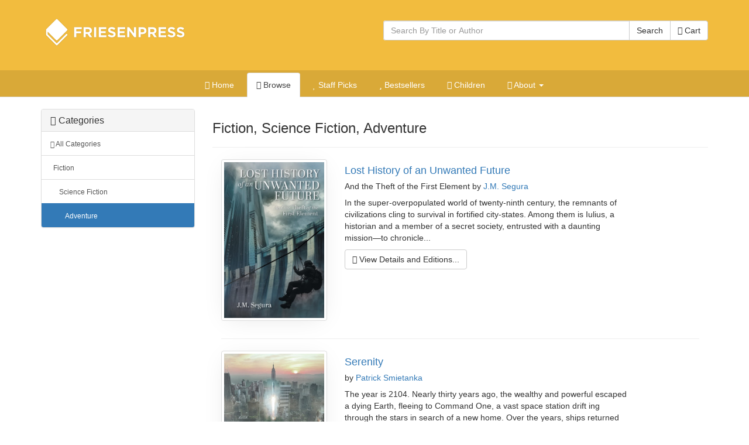

--- FILE ---
content_type: text/html; charset=utf-8
request_url: https://books.friesenpress.com/store/browse/FIC028010
body_size: 10964
content:
<!DOCTYPE html>

<html lang="en">
	<head>
        
        <script type="text/javascript">
            window.dataLayer = window.dataLayer || [];
        </script>

        
            <!-- Google Tag Manager -->
            <script>(function(w,d,s,l,i){w[l]=w[l]||[];w[l].push({'gtm.start':
            new Date().getTime(),event:'gtm.js'});var f=d.getElementsByTagName(s)[0],
            j=d.createElement(s),dl=l!='dataLayer'?'&l='+l:'';j.async=true;j.src=
            'https://www.googletagmanager.com/gtm.js?id='+i+dl;f.parentNode.insertBefore(j,f);
            })(window,document,'script','dataLayer','GTM-WS9VH85S');</script>
            <!-- End Google Tag Manager -->
        

		
    
    
			<meta charset="utf-8">
    		<meta http-equiv="X-UA-Compatible" content="IE=edge">
			<meta name="viewport" content="width=device-width, initial-scale=1.0" />
			<meta http-equiv="Content-Type" content="text/html; charset=utf-8" />
            <meta http-equiv="Content-Language" content="en_US" />
            <meta name="google" content="notranslate" />
			<title>
	Adventure | The FriesenPress Bookstore
</title>
			<meta name="description" content="Browse Fiction, Science Fiction, Adventure books on the FriesenPress Bookstore." />
			<meta name="keywords" content="Fiction, Science Fiction, Adventure, FriesenPress, Browse, Bookstore, Self-Publishing, ebooks, e-books, Paperback, Hardcover" />
            <link rel="canonical" href="https://books.friesenpress.com/store/browse/FIC028010"/>
			
			
    
    
	    	<link href="/static/bootstrap3/css/bootstrap.min.css" rel="stylesheet" media="all" />
	    	<link rel="stylesheet" href="/static/font-awesome4/css/font-awesome.min.css">
			<link type="text/css" rel="stylesheet" media="all" href="/static/styles/fpbasestrap2.css" />
			
    <link type="text/css" rel="stylesheet" media="all" href="/static/styles/bookstore.new.css" />
    <link type="text/css" rel="stylesheet" media="screen" href="/static/typeahead/typeahead.css" />

    <link type="text/css" rel="stylesheet" media="screen" href="/static/offcanvas/offcanvas.css" />

            
		
    <meta http-equiv="Content-Security-Policy" content="block-all-mixed-content">
    <link rel="search" title="Search Bookstore" href="/store/search">
    <link rel="alternate" title="Bookstore Recent RSS" href="/store.rss" type="application/rss+xml">
    <meta name="theme-color" content="#F2BC3E">
    
    <script type="application/ld+json">{"@context": "https://schema.org", "@type": "WebPage", "url": "https://books.friesenpress.com/store/browse/FIC028010", "author": {"@type": "Organization", "name": "FriesenPress", "description": "FriesenPress is Canada's largest publishing services provider. From editing and design to marketing and promotion, we have helped over 4,500 authors self-publish and succeed.", "url": "https://www.friesenpress.com", "telephone": "+1-888-378-6793"}, "potentialAction": {"@type": "SearchAction", "target": "https://books.friesenpress.com/store/search?q={search_term_string}", "query-input": "required name=search_term_string"}}</script>

    
    


        <meta name="twitter:site" content="@friesenpress">
        <meta name="twitter:card" content="summary">
        <meta property="fb:app_id" content="129992030392819"/>
        <meta property="og:url" content="https://books.friesenpress.com/store/browse/FIC028010"/>

        
    <meta property="og:title" content="FriesenPress Bookstore - Browser"/>
    <meta property="og:type" content="website"/>
    <meta property="og:site_name" content="FriesenPress Bookstore"/>
    <meta property="og:image" content="/static/images/friesenpress/FriesenPress2015.png"/>
    <meta property="og:description" content="Find your new favorite book at the FriesenPress Bookstore."/>
    <meta name="twitter:image:alt" content="FriesenPress Bookstore">

        <meta name="htmx-config" content='{"scrollIntoViewOnBoost":false}'>
	</head>


	<body id="browser">
        <!-- Google Tag Manager (noscript) -->
        <noscript><iframe src="https://www.googletagmanager.com/ns.html?id=GTM-WS9VH85S"
        height="0" width="0" style="display:none;visibility:hidden"></iframe></noscript>
        <!-- End Google Tag Manager (noscript) -->
        
        <div id="hx-history-element" hx-history-elt>
            
            <div id="header-wrapper" class="hidden-print">
                <div class="container" style="height: 120px;">
                    <div class="row">
                        <div class="col-xs-6">
                            
                            <a href="/store" title="FriesenPress">
                                <img id="fplogo" src="/static/images/friesenpress/logos/white-1x.png"
                                         srcset="/static/images/friesenpress/logos/white-1x.png 280w,
                                         /static/images/friesenpress/logos/white-2x.png 560w" sizes="(max-width: 768px) 50vw, 33vw"
                                     alt="FriesenPress" title="FriesenPress" width="280" height="90" />

                            </a>
                            
                        </div>
                        <div class="col-xs-6" style="padding-top:35px;">
                            
	
                                <span class="pull-right">
                                     <a href="#nav" class="btn btn-default hidden-sm hidden-md hidden-lg hidden-xl" style="" data-toggle="collapse" data-target="#subnav_tabs">
                                        <span class="sr-only">Toggle navigation</span>
                                        <i class="fa fa-align-justify"></i>
                                     </a>
                                </span>
                            
	<form action="/store/search" method="get" class="book-search hidden-xs">
		<div class="form-group">
			<div class="input-group">
				<input type="text" name="q" class="search-query form-control typeahead" placeholder="Search By Title or Author" autocomplete="off" data-base-url="/store/search/json">
				<span class="input-group-btn">
					<button type="submit" class="btn btn-default">Search</button>
					<a class="btn btn-default" href="/store/cart"><i class="fa fa-shopping-basket"></i> Cart</a>
				</span>
			</div>
		</div>
	</form>
	<a href="/store/cart" class="hidden-sm hidden-md hidden-lg hidden-xl btn btn-default pull-right" style="margin-right: 3px;"><i class="fa fa-shopping-basket"></i></a>

                        </div>
                    </div>
                </div>

                
                <div id="sub-header" class="hidden-print" style="background-color: rgba(0, 0, 0, .10); " >
                    
                    <ul id="subnav_tabs" class="nav nav-tabs nav-center collapse navbar-collapse" role="navigation">
                      
	<li class=""><a href="/store"><i class="fa fa-home"></i> Home</a></li>
	<li class="active"><a href="/store/browse"><i class="fa fa-tags"></i> Browse</a></li>
    <li class=""><a href="/store/staffpicks"><i class="fa fa-heart"></i> Staff Picks</a></li>
	<li class=""><a href="/store/bestsellers"><i class="fa fa-star"></i> Bestsellers</a></li>
	<li class=""><a href="/store/childrens"><i class="fa fa-smile-o"></i> Children</a></li>


    <li role="presentation" class="dropdown ">
        <a class="dropdown-toggle" data-toggle="dropdown" href="/store/about" role="button" aria-expanded="false">
          <i class="fa fa-info-circle"></i> About <span class="caret"></span>
        </a>
        <ul class="dropdown-menu" role="menu">
            <li><a href="/store/about"><i class="fa-fw fa fa-book"></i> About FriesenPress</a></li>
            <li class=""><a href="/store/about/shipping"><i class="fa-fw fa fa-truck"></i> Shipping Policies</a></li>
            <li class=""><a href="/store/about/ebooks"><i class="fa-fw fa fa-tablet"></i> eBook Support</a></li>

            <li class=""><a href="/store/about/privacy"><i class="fa-fw fa fa-bank"></i>
                Privacy and Security</a></li>
        </ul>
        </li>


	<li class="hidden-sm hidden-md hidden-lg hidden-xl "><a href="/store/search"><i class="fa fa-search"></i> Search</a></li>

                    </ul>
                </div>
                
            </div>

            
                
                <div class="visible-print text-center">
                    <img src="/static/images/friesenpress/logos/black-1x.png"
                         srcset="/static/images/friesenpress/logos/black-1x.png 280w,
                         /static/images/friesenpress/logos/black-2x.png 560w" sizes="(max-width: 768px) 50vw, 33vw"
                         alt="FriesenPress" title="FriesenPress" width="280" height="90" />
                    <br />
                    <p class="lead"><small>&copy; 2026 <a href="https://www.friesenpress.com">FriesenPress, Inc.</a> All rights reserved.</small></p>
                    <hr />
                </div>
            
            <br />

            
            <div class="container">
            

	<div id="maincontent">
		
	<div class="row row-offcanvas row-offcanvas-left">

		<div class="col-xs-6 col-sm-3 sidebar-offcanvas" style="z-index: 1;">
			
<div class="panel panel-default ">
	<div class="panel-heading">
		<h3 class="panel-title"><i class="fa fa-tags"></i> Categories</h3>
	</div>
	<div class="list-group">
		
			<a class="list-group-item" href="/store/browse"><small><i class="fa fa-caret-down"></i> All Categories</small></a>
			
				<a class="list-group-item " style="padding-left:20px" href="/store/browse/FIC000000/Fiction"><small>Fiction</small></a>
				
				
			
				<a class="list-group-item " style="padding-left:30px" href="/store/browse/FIC028000/Science%20Fiction"><small>Science Fiction</small></a>
				
				
			
				<a class="list-group-item active" style="padding-left:40px" href="/store/browse/FIC028010/Adventure"><small>Adventure</small></a>
				
				
					
				
			
		
	</div>
</div>
		</div>

		<div class="col-sm-9 col-xs-12">

            <p style="margin-left: -20px;" class="visible-xs-inline">
                <a class="btn btn-default" style="padding-left: 20px;" data-toggle="offcanvas"><i class="fa fa-chevron-right"></i> Categories</a>
            </p>
			<div class="page-header">
				<h3>
                    Fiction, Science Fiction, Adventure
                </h3>
			</div>

			
				
			

			<ul class="thumbnails browser list-unstyled">
				

					<li class="col-sm-12" itemscope itemtype="https://schema.org/Book">
						<div class="row">
							<div class="col-xs-4 col-md-3">
								<p>
                                    <a class="thumb" style="display: block;" href="/store/title/119734000472533326/J.M.-Segura-Lost-History-of-an-Unwanted-Future">
                                        <img itemprop="image" class="img-thumbnail img-responsive img-responsive-max fp-thumb-shadow" src="https://lh3.googleusercontent.com/E7iYZXEUkaCEMy6U63pGsdEA7pGaDO6ltuDZntQ0t3-YeK8wt1VbVc7Ak109BOHfkbvYvteAUfNSqoK93Gf9fqfyrHj0QX-UZ7q1wKxtWYt9js6hDwk=-w130" srcset="https://lh3.googleusercontent.com/E7iYZXEUkaCEMy6U63pGsdEA7pGaDO6ltuDZntQ0t3-YeK8wt1VbVc7Ak109BOHfkbvYvteAUfNSqoK93Gf9fqfyrHj0QX-UZ7q1wKxtWYt9js6hDwk=-w130 130w, https://lh3.googleusercontent.com/E7iYZXEUkaCEMy6U63pGsdEA7pGaDO6ltuDZntQ0t3-YeK8wt1VbVc7Ak109BOHfkbvYvteAUfNSqoK93Gf9fqfyrHj0QX-UZ7q1wKxtWYt9js6hDwk=-w260 260w, https://lh3.googleusercontent.com/E7iYZXEUkaCEMy6U63pGsdEA7pGaDO6ltuDZntQ0t3-YeK8wt1VbVc7Ak109BOHfkbvYvteAUfNSqoK93Gf9fqfyrHj0QX-UZ7q1wKxtWYt9js6hDwk=-w390 390w, https://lh3.googleusercontent.com/E7iYZXEUkaCEMy6U63pGsdEA7pGaDO6ltuDZntQ0t3-YeK8wt1VbVc7Ak109BOHfkbvYvteAUfNSqoK93Gf9fqfyrHj0QX-UZ7q1wKxtWYt9js6hDwk=-w520 520w" sizes="(max-width: 768px) 33vw, 25vw" alt="Lost History of an Unwanted Future cover" />
                                    </a>
                                </p>
                                <p class="visible-xs">
                                    <a itemprop="url" href="/store/title/119734000472533326/J.M.-Segura-Lost-History-of-an-Unwanted-Future" title="View Lost History of an Unwanted Future" class="btn btn-block btn-default">More Info...</a>
                                </p>
							</div>

							<div class="col-xs-8 col-md-9">
								<h4 itemprop="name"><a href="/store/title/119734000472533326/J.M.-Segura-Lost-History-of-an-Unwanted-Future">Lost History of an Unwanted Future</a></h4>
								<h5><span class="subtitle">And the Theft of the First Element</span> by
                                    <a itemprop="author" class="text-nowrap authorname" title="J.M. Segura" href="/store/search?q=J.M. Segura&amp;match=author">J.M. Segura</a>
				    			</h5>
								<p itemprop="description" style="width:80%;">In the super-overpopulated world of twenty-ninth century, the remnants of civilizations cling to survival in fortified city-states. Among them is Iulius, a historian and a member of a secret society, entrusted with a daunting mission—to chronicle...</p>
								<p class="hidden-xs">
									<a itemprop="url" href="/store/title/119734000472533326/J.M.-Segura-Lost-History-of-an-Unwanted-Future" title="View Lost History of an Unwanted Future" class="btn btn-default"><i class="fa fa-book"></i> View Details and Editions...</a>
								</p>
							</div>
						</div>
						<hr />
					</li>

					

				

					<li class="col-sm-12" itemscope itemtype="https://schema.org/Book">
						<div class="row">
							<div class="col-xs-4 col-md-3">
								<p>
                                    <a class="thumb" style="display: block;" href="/store/title/119734000515787366/Patrick-Smietanka-Serenity">
                                        <img itemprop="image" class="img-thumbnail img-responsive img-responsive-max fp-thumb-shadow" src="https://lh3.googleusercontent.com/5d28ksg8od2LJkDWyKAmBxCR4EnyMTIvPWDNRbo75qkYmOngUgOA9WFv3UbKBmrbIfDcQoyIfy51L4MQz_JM9hYw2rjK836mcXefRMXrH9g3bWPO9nQ=-w130" srcset="https://lh3.googleusercontent.com/5d28ksg8od2LJkDWyKAmBxCR4EnyMTIvPWDNRbo75qkYmOngUgOA9WFv3UbKBmrbIfDcQoyIfy51L4MQz_JM9hYw2rjK836mcXefRMXrH9g3bWPO9nQ=-w130 130w, https://lh3.googleusercontent.com/5d28ksg8od2LJkDWyKAmBxCR4EnyMTIvPWDNRbo75qkYmOngUgOA9WFv3UbKBmrbIfDcQoyIfy51L4MQz_JM9hYw2rjK836mcXefRMXrH9g3bWPO9nQ=-w260 260w, https://lh3.googleusercontent.com/5d28ksg8od2LJkDWyKAmBxCR4EnyMTIvPWDNRbo75qkYmOngUgOA9WFv3UbKBmrbIfDcQoyIfy51L4MQz_JM9hYw2rjK836mcXefRMXrH9g3bWPO9nQ=-w390 390w, https://lh3.googleusercontent.com/5d28ksg8od2LJkDWyKAmBxCR4EnyMTIvPWDNRbo75qkYmOngUgOA9WFv3UbKBmrbIfDcQoyIfy51L4MQz_JM9hYw2rjK836mcXefRMXrH9g3bWPO9nQ=-w520 520w" sizes="(max-width: 768px) 33vw, 25vw" alt="Serenity cover" />
                                    </a>
                                </p>
                                <p class="visible-xs">
                                    <a itemprop="url" href="/store/title/119734000515787366/Patrick-Smietanka-Serenity" title="View Serenity" class="btn btn-block btn-default">More Info...</a>
                                </p>
							</div>

							<div class="col-xs-8 col-md-9">
								<h4 itemprop="name"><a href="/store/title/119734000515787366/Patrick-Smietanka-Serenity">Serenity</a></h4>
								<h5><span class="subtitle"></span> by
                                    <a itemprop="author" class="text-nowrap authorname" title="Patrick Smietanka" href="/store/search?q=Patrick Smietanka&amp;match=author">Patrick Smietanka</a>
				    			</h5>
								<p itemprop="description" style="width:80%;">The year is 2104. Nearly thirty years ago, the wealthy and powerful escaped a dying Earth, fleeing to Command One, a vast space station drift ing through the stars in search of a new home. Over the years, ships returned to collect those deemed...</p>
								<p class="hidden-xs">
									<a itemprop="url" href="/store/title/119734000515787366/Patrick-Smietanka-Serenity" title="View Serenity" class="btn btn-default"><i class="fa fa-book"></i> View Details and Editions...</a>
								</p>
							</div>
						</div>
						<hr />
					</li>

					

				

					<li class="col-sm-12" itemscope itemtype="https://schema.org/Book">
						<div class="row">
							<div class="col-xs-4 col-md-3">
								<p>
                                    <a class="thumb" style="display: block;" href="/store/title/119734000274612363/Oliver-Fuug-The-Veranuxz-Experiment">
                                        <img itemprop="image" class="img-thumbnail img-responsive img-responsive-max fp-thumb-shadow" src="https://lh3.googleusercontent.com/aANgii18n7kfdBI7HmFGF_um3Vl8IU8abWimM1fRBzy5Ygke2rGap-2Z2RLJZhezKpSzTP1yzZeF3sidbZ3R2Lkai_ZDhcTnEVSEWVV3VRO0LqJH=-w130" srcset="https://lh3.googleusercontent.com/aANgii18n7kfdBI7HmFGF_um3Vl8IU8abWimM1fRBzy5Ygke2rGap-2Z2RLJZhezKpSzTP1yzZeF3sidbZ3R2Lkai_ZDhcTnEVSEWVV3VRO0LqJH=-w130 130w, https://lh3.googleusercontent.com/aANgii18n7kfdBI7HmFGF_um3Vl8IU8abWimM1fRBzy5Ygke2rGap-2Z2RLJZhezKpSzTP1yzZeF3sidbZ3R2Lkai_ZDhcTnEVSEWVV3VRO0LqJH=-w260 260w, https://lh3.googleusercontent.com/aANgii18n7kfdBI7HmFGF_um3Vl8IU8abWimM1fRBzy5Ygke2rGap-2Z2RLJZhezKpSzTP1yzZeF3sidbZ3R2Lkai_ZDhcTnEVSEWVV3VRO0LqJH=-w390 390w, https://lh3.googleusercontent.com/aANgii18n7kfdBI7HmFGF_um3Vl8IU8abWimM1fRBzy5Ygke2rGap-2Z2RLJZhezKpSzTP1yzZeF3sidbZ3R2Lkai_ZDhcTnEVSEWVV3VRO0LqJH=-w520 520w" sizes="(max-width: 768px) 33vw, 25vw" alt="The Veranuxz Experiment cover" />
                                    </a>
                                </p>
                                <p class="visible-xs">
                                    <a itemprop="url" href="/store/title/119734000274612363/Oliver-Fuug-The-Veranuxz-Experiment" title="View The Veranuxz Experiment" class="btn btn-block btn-default">More Info...</a>
                                </p>
							</div>

							<div class="col-xs-8 col-md-9">
								<h4 itemprop="name"><a href="/store/title/119734000274612363/Oliver-Fuug-The-Veranuxz-Experiment">The Veranuxz Experiment</a></h4>
								<h5><span class="subtitle">Cosmic Reaper</span> by
                                    <a itemprop="author" class="text-nowrap authorname" title="Oliver Fuug" href="/store/search?q=Oliver Fuug&amp;match=author">Oliver Fuug</a>
				    			</h5>
								<p itemprop="description" style="width:80%;">Young Gleven has been afforded a life quite unlike most: raised in the beauty and seclusion of the Bella Coola Valley, his companions are protective animals of the forest, and his father and uncle possess superhuman powers. But after his father,...</p>
								<p class="hidden-xs">
									<a itemprop="url" href="/store/title/119734000274612363/Oliver-Fuug-The-Veranuxz-Experiment" title="View The Veranuxz Experiment" class="btn btn-default"><i class="fa fa-book"></i> View Details and Editions...</a>
								</p>
							</div>
						</div>
						<hr />
					</li>

					

				

					<li class="col-sm-12" itemscope itemtype="https://schema.org/Book">
						<div class="row">
							<div class="col-xs-4 col-md-3">
								<p>
                                    <a class="thumb" style="display: block;" href="/store/title/119734000470755217/Alison-Golosky-The-Adjusters">
                                        <img itemprop="image" class="img-thumbnail img-responsive img-responsive-max fp-thumb-shadow" src="https://lh3.googleusercontent.com/0WDMQzUvnX3_VY2M4J7g1dlEl7zaWWdE0ljFxMbCFRaWnRSkEbasu5Dq2dcruDarBJka7tzZVhFK0LTATfv2LcC3RGTOL7agUge0bZx5QfAUBHVURw=-w130" srcset="https://lh3.googleusercontent.com/0WDMQzUvnX3_VY2M4J7g1dlEl7zaWWdE0ljFxMbCFRaWnRSkEbasu5Dq2dcruDarBJka7tzZVhFK0LTATfv2LcC3RGTOL7agUge0bZx5QfAUBHVURw=-w130 130w, https://lh3.googleusercontent.com/0WDMQzUvnX3_VY2M4J7g1dlEl7zaWWdE0ljFxMbCFRaWnRSkEbasu5Dq2dcruDarBJka7tzZVhFK0LTATfv2LcC3RGTOL7agUge0bZx5QfAUBHVURw=-w260 260w, https://lh3.googleusercontent.com/0WDMQzUvnX3_VY2M4J7g1dlEl7zaWWdE0ljFxMbCFRaWnRSkEbasu5Dq2dcruDarBJka7tzZVhFK0LTATfv2LcC3RGTOL7agUge0bZx5QfAUBHVURw=-w390 390w, https://lh3.googleusercontent.com/0WDMQzUvnX3_VY2M4J7g1dlEl7zaWWdE0ljFxMbCFRaWnRSkEbasu5Dq2dcruDarBJka7tzZVhFK0LTATfv2LcC3RGTOL7agUge0bZx5QfAUBHVURw=-w520 520w" sizes="(max-width: 768px) 33vw, 25vw" alt="The Adjusters cover" />
                                    </a>
                                </p>
                                <p class="visible-xs">
                                    <a itemprop="url" href="/store/title/119734000470755217/Alison-Golosky-The-Adjusters" title="View The Adjusters" class="btn btn-block btn-default">More Info...</a>
                                </p>
							</div>

							<div class="col-xs-8 col-md-9">
								<h4 itemprop="name"><a href="/store/title/119734000470755217/Alison-Golosky-The-Adjusters">The Adjusters</a></h4>
								<h5><span class="subtitle"></span> by
                                    <a itemprop="author" class="text-nowrap authorname" title="Alison Golosky" href="/store/search?q=Alison Golosky&amp;match=author">Alison Golosky</a>
				    			</h5>
								<p itemprop="description" style="width:80%;">Edmonton, 1995. Thirty-year-old Derek is dedicated to his top-secret career, which grants him the ability to view parallel versions of Earth, each incapable of supporting human life—or so he is told. He spends his days monitoring robotic units,...</p>
								<p class="hidden-xs">
									<a itemprop="url" href="/store/title/119734000470755217/Alison-Golosky-The-Adjusters" title="View The Adjusters" class="btn btn-default"><i class="fa fa-book"></i> View Details and Editions...</a>
								</p>
							</div>
						</div>
						<hr />
					</li>

					

				

					<li class="col-sm-12" itemscope itemtype="https://schema.org/Book">
						<div class="row">
							<div class="col-xs-4 col-md-3">
								<p>
                                    <a class="thumb" style="display: block;" href="/store/title/119734000018435975/D.-M.-Culliford-Nu-Ma">
                                        <img itemprop="image" class="img-thumbnail img-responsive img-responsive-max fp-thumb-shadow" src="https://lh3.googleusercontent.com/rl9GyK-6pwgIq-Q297B-xdi9rfUMNKOTPTXoeJDegvccsHjWqg2NlAeMLEt3cBa7-rXVGTIcP9ej6JnFiyOpqGzEoGVFsu2zCfRNxg=-w130" srcset="https://lh3.googleusercontent.com/rl9GyK-6pwgIq-Q297B-xdi9rfUMNKOTPTXoeJDegvccsHjWqg2NlAeMLEt3cBa7-rXVGTIcP9ej6JnFiyOpqGzEoGVFsu2zCfRNxg=-w130 130w, https://lh3.googleusercontent.com/rl9GyK-6pwgIq-Q297B-xdi9rfUMNKOTPTXoeJDegvccsHjWqg2NlAeMLEt3cBa7-rXVGTIcP9ej6JnFiyOpqGzEoGVFsu2zCfRNxg=-w260 260w, https://lh3.googleusercontent.com/rl9GyK-6pwgIq-Q297B-xdi9rfUMNKOTPTXoeJDegvccsHjWqg2NlAeMLEt3cBa7-rXVGTIcP9ej6JnFiyOpqGzEoGVFsu2zCfRNxg=-w390 390w, https://lh3.googleusercontent.com/rl9GyK-6pwgIq-Q297B-xdi9rfUMNKOTPTXoeJDegvccsHjWqg2NlAeMLEt3cBa7-rXVGTIcP9ej6JnFiyOpqGzEoGVFsu2zCfRNxg=-w520 520w" sizes="(max-width: 768px) 33vw, 25vw" alt="Nu-Ma cover" />
                                    </a>
                                </p>
                                <p class="visible-xs">
                                    <a itemprop="url" href="/store/title/119734000018435975/D.-M.-Culliford-Nu-Ma" title="View Nu-Ma" class="btn btn-block btn-default">More Info...</a>
                                </p>
							</div>

							<div class="col-xs-8 col-md-9">
								<h4 itemprop="name"><a href="/store/title/119734000018435975/D.-M.-Culliford-Nu-Ma">Nu-Ma</a></h4>
								<h5><span class="subtitle">Touched by Heaven</span> by
                                    <a itemprop="author" class="text-nowrap authorname" title="D. M. Culliford" href="/store/search?q=D. M. Culliford&amp;match=author">D. M. Culliford</a>
				    			</h5>
								<p itemprop="description" style="width:80%;">Ambition, love and greed are often the raw ingredients that can benefit, define or plague a given life experience. Within the midst of these divergent and often corrosive elements, Benton finds himself desperately at odds while striving to...</p>
								<p class="hidden-xs">
									<a itemprop="url" href="/store/title/119734000018435975/D.-M.-Culliford-Nu-Ma" title="View Nu-Ma" class="btn btn-default"><i class="fa fa-book"></i> View Details and Editions...</a>
								</p>
							</div>
						</div>
						<hr />
					</li>

					

				

					<li class="col-sm-12" itemscope itemtype="https://schema.org/Book">
						<div class="row">
							<div class="col-xs-4 col-md-3">
								<p>
                                    <a class="thumb" style="display: block;" href="/store/title/119734000449984343/Toby-Cox-Some-Monster">
                                        <img itemprop="image" class="img-thumbnail img-responsive img-responsive-max fp-thumb-shadow" src="https://lh3.googleusercontent.com/qNnpAHanBDw6M9C9GQKRXoJeVbBzhxJgnObYT8-zNQn9xQ3kMiAw3bTXBerrNp9ZJ69pfpgdURwj_M_UXCauLE9Lp0BpHpd4hMmieXqUp49MMbdJqb4=-w130" srcset="https://lh3.googleusercontent.com/qNnpAHanBDw6M9C9GQKRXoJeVbBzhxJgnObYT8-zNQn9xQ3kMiAw3bTXBerrNp9ZJ69pfpgdURwj_M_UXCauLE9Lp0BpHpd4hMmieXqUp49MMbdJqb4=-w130 130w, https://lh3.googleusercontent.com/qNnpAHanBDw6M9C9GQKRXoJeVbBzhxJgnObYT8-zNQn9xQ3kMiAw3bTXBerrNp9ZJ69pfpgdURwj_M_UXCauLE9Lp0BpHpd4hMmieXqUp49MMbdJqb4=-w260 260w, https://lh3.googleusercontent.com/qNnpAHanBDw6M9C9GQKRXoJeVbBzhxJgnObYT8-zNQn9xQ3kMiAw3bTXBerrNp9ZJ69pfpgdURwj_M_UXCauLE9Lp0BpHpd4hMmieXqUp49MMbdJqb4=-w390 390w, https://lh3.googleusercontent.com/qNnpAHanBDw6M9C9GQKRXoJeVbBzhxJgnObYT8-zNQn9xQ3kMiAw3bTXBerrNp9ZJ69pfpgdURwj_M_UXCauLE9Lp0BpHpd4hMmieXqUp49MMbdJqb4=-w520 520w" sizes="(max-width: 768px) 33vw, 25vw" alt="Some Monster cover" />
                                    </a>
                                </p>
                                <p class="visible-xs">
                                    <a itemprop="url" href="/store/title/119734000449984343/Toby-Cox-Some-Monster" title="View Some Monster" class="btn btn-block btn-default">More Info...</a>
                                </p>
							</div>

							<div class="col-xs-8 col-md-9">
								<h4 itemprop="name"><a href="/store/title/119734000449984343/Toby-Cox-Some-Monster">Some Monster</a></h4>
								<h5><span class="subtitle"></span> by
                                    <a itemprop="author" class="text-nowrap authorname" title="Toby Cox" href="/store/search?q=Toby Cox&amp;match=author">Toby Cox</a>
				    			</h5>
								<p itemprop="description" style="width:80%;">“A small eternity I did spend in near solitude, with naught but a madman as company. In consequence, I find it did leave me ill-prepared to approach some circumstances.” –Sam (773 AF). Lieutenant Thomas Walker’s mission was successful, but he...</p>
								<p class="hidden-xs">
									<a itemprop="url" href="/store/title/119734000449984343/Toby-Cox-Some-Monster" title="View Some Monster" class="btn btn-default"><i class="fa fa-book"></i> View Details and Editions...</a>
								</p>
							</div>
						</div>
						<hr />
					</li>

					

				

					<li class="col-sm-12" itemscope itemtype="https://schema.org/Book">
						<div class="row">
							<div class="col-xs-4 col-md-3">
								<p>
                                    <a class="thumb" style="display: block;" href="/store/title/119734000367637848/Oliver-Fuug-The-Growth-Of-A-Duke">
                                        <img itemprop="image" class="img-thumbnail img-responsive img-responsive-max fp-thumb-shadow" src="https://lh3.googleusercontent.com/VpKaoUb2tlRqAESlgqdI5SKzHynEFdDRdxJ2k7AgB617CJ4aIDj1BgxhZHFDUYskjN-b_5xvQJHgB_cOxXSqXODu6tZlsPrlO3lIJL6YQLEK3Pv9jA=-w130" srcset="https://lh3.googleusercontent.com/VpKaoUb2tlRqAESlgqdI5SKzHynEFdDRdxJ2k7AgB617CJ4aIDj1BgxhZHFDUYskjN-b_5xvQJHgB_cOxXSqXODu6tZlsPrlO3lIJL6YQLEK3Pv9jA=-w130 130w, https://lh3.googleusercontent.com/VpKaoUb2tlRqAESlgqdI5SKzHynEFdDRdxJ2k7AgB617CJ4aIDj1BgxhZHFDUYskjN-b_5xvQJHgB_cOxXSqXODu6tZlsPrlO3lIJL6YQLEK3Pv9jA=-w260 260w, https://lh3.googleusercontent.com/VpKaoUb2tlRqAESlgqdI5SKzHynEFdDRdxJ2k7AgB617CJ4aIDj1BgxhZHFDUYskjN-b_5xvQJHgB_cOxXSqXODu6tZlsPrlO3lIJL6YQLEK3Pv9jA=-w390 390w, https://lh3.googleusercontent.com/VpKaoUb2tlRqAESlgqdI5SKzHynEFdDRdxJ2k7AgB617CJ4aIDj1BgxhZHFDUYskjN-b_5xvQJHgB_cOxXSqXODu6tZlsPrlO3lIJL6YQLEK3Pv9jA=-w520 520w" sizes="(max-width: 768px) 33vw, 25vw" alt="The Growth Of A Duke cover" />
                                    </a>
                                </p>
                                <p class="visible-xs">
                                    <a itemprop="url" href="/store/title/119734000367637848/Oliver-Fuug-The-Growth-Of-A-Duke" title="View The Growth Of A Duke" class="btn btn-block btn-default">More Info...</a>
                                </p>
							</div>

							<div class="col-xs-8 col-md-9">
								<h4 itemprop="name"><a href="/store/title/119734000367637848/Oliver-Fuug-The-Growth-Of-A-Duke">The Growth Of A Duke</a></h4>
								<h5><span class="subtitle"></span> by
                                    <a itemprop="author" class="text-nowrap authorname" title="Oliver Fuug" href="/store/search?q=Oliver Fuug&amp;match=author">Oliver Fuug</a>
				    			</h5>
								<p itemprop="description" style="width:80%;">In the untold beginnings of Earth’s history, a highly-sophisticated alien race seeded the planet with human DNA. In that intervention, they planted the Kowalewski bloodline, a lineage that inherited not just more of the interstellar farming...</p>
								<p class="hidden-xs">
									<a itemprop="url" href="/store/title/119734000367637848/Oliver-Fuug-The-Growth-Of-A-Duke" title="View The Growth Of A Duke" class="btn btn-default"><i class="fa fa-book"></i> View Details and Editions...</a>
								</p>
							</div>
						</div>
						<hr />
					</li>

					

				

					<li class="col-sm-12" itemscope itemtype="https://schema.org/Book">
						<div class="row">
							<div class="col-xs-4 col-md-3">
								<p>
                                    <a class="thumb" style="display: block;" href="/store/title/119734000463688480/April-Harding-Blood-of-the-Gods">
                                        <img itemprop="image" class="img-thumbnail img-responsive img-responsive-max fp-thumb-shadow" src="https://lh3.googleusercontent.com/1xOGDL5sW-Ycxj9ko8vmftYoPWQjfVWgmObeyt08TGXRHcu6ZOAlSIio-oWKu9GOjPIJbj9czNhQ8sLbIXtmcFsYutSKY0WCAOwvyoEfUwkUQ9yYnA=-w130" srcset="https://lh3.googleusercontent.com/1xOGDL5sW-Ycxj9ko8vmftYoPWQjfVWgmObeyt08TGXRHcu6ZOAlSIio-oWKu9GOjPIJbj9czNhQ8sLbIXtmcFsYutSKY0WCAOwvyoEfUwkUQ9yYnA=-w130 130w, https://lh3.googleusercontent.com/1xOGDL5sW-Ycxj9ko8vmftYoPWQjfVWgmObeyt08TGXRHcu6ZOAlSIio-oWKu9GOjPIJbj9czNhQ8sLbIXtmcFsYutSKY0WCAOwvyoEfUwkUQ9yYnA=-w260 260w, https://lh3.googleusercontent.com/1xOGDL5sW-Ycxj9ko8vmftYoPWQjfVWgmObeyt08TGXRHcu6ZOAlSIio-oWKu9GOjPIJbj9czNhQ8sLbIXtmcFsYutSKY0WCAOwvyoEfUwkUQ9yYnA=-w390 390w, https://lh3.googleusercontent.com/1xOGDL5sW-Ycxj9ko8vmftYoPWQjfVWgmObeyt08TGXRHcu6ZOAlSIio-oWKu9GOjPIJbj9czNhQ8sLbIXtmcFsYutSKY0WCAOwvyoEfUwkUQ9yYnA=-w520 520w" sizes="(max-width: 768px) 33vw, 25vw" alt="Blood of the Gods cover" />
                                    </a>
                                </p>
                                <p class="visible-xs">
                                    <a itemprop="url" href="/store/title/119734000463688480/April-Harding-Blood-of-the-Gods" title="View Blood of the Gods" class="btn btn-block btn-default">More Info...</a>
                                </p>
							</div>

							<div class="col-xs-8 col-md-9">
								<h4 itemprop="name"><a href="/store/title/119734000463688480/April-Harding-Blood-of-the-Gods">Blood of the Gods</a></h4>
								<h5><span class="subtitle"></span> by
                                    <a itemprop="author" class="text-nowrap authorname" title="April Harding" href="/store/search?q=April Harding&amp;match=author">April Harding</a>
				    			</h5>
								<p itemprop="description" style="width:80%;">“You, yourself, are the most powerful of omens… There is nothing more powerful than the power of the unknown and the emotion that it stirs.” An eventful year has passed since Jaci crashed onto the wild world of Acedia. Now, she’s been taken...</p>
								<p class="hidden-xs">
									<a itemprop="url" href="/store/title/119734000463688480/April-Harding-Blood-of-the-Gods" title="View Blood of the Gods" class="btn btn-default"><i class="fa fa-book"></i> View Details and Editions...</a>
								</p>
							</div>
						</div>
						<hr />
					</li>

					

				

					<li class="col-sm-12" itemscope itemtype="https://schema.org/Book">
						<div class="row">
							<div class="col-xs-4 col-md-3">
								<p>
                                    <a class="thumb" style="display: block;" href="/store/title/119734000419015614/Bryan-Jorgensen-Echo&#39;s-Light">
                                        <img itemprop="image" class="img-thumbnail img-responsive img-responsive-max fp-thumb-shadow" src="https://lh3.googleusercontent.com/eS3RYxkVViXyBF9gEdN37BCguZGu1YbH8PgfASbQIuEMOoAVAf8rEZrUH0zK4GGNpBDtK9VGfNphInUk4DsCUi692XgAkNerrGBlj0cyZ3lzKw-YBA=-w130" srcset="https://lh3.googleusercontent.com/eS3RYxkVViXyBF9gEdN37BCguZGu1YbH8PgfASbQIuEMOoAVAf8rEZrUH0zK4GGNpBDtK9VGfNphInUk4DsCUi692XgAkNerrGBlj0cyZ3lzKw-YBA=-w130 130w, https://lh3.googleusercontent.com/eS3RYxkVViXyBF9gEdN37BCguZGu1YbH8PgfASbQIuEMOoAVAf8rEZrUH0zK4GGNpBDtK9VGfNphInUk4DsCUi692XgAkNerrGBlj0cyZ3lzKw-YBA=-w260 260w, https://lh3.googleusercontent.com/eS3RYxkVViXyBF9gEdN37BCguZGu1YbH8PgfASbQIuEMOoAVAf8rEZrUH0zK4GGNpBDtK9VGfNphInUk4DsCUi692XgAkNerrGBlj0cyZ3lzKw-YBA=-w390 390w, https://lh3.googleusercontent.com/eS3RYxkVViXyBF9gEdN37BCguZGu1YbH8PgfASbQIuEMOoAVAf8rEZrUH0zK4GGNpBDtK9VGfNphInUk4DsCUi692XgAkNerrGBlj0cyZ3lzKw-YBA=-w520 520w" sizes="(max-width: 768px) 33vw, 25vw" alt="Echo&#39;s Light cover" />
                                    </a>
                                </p>
                                <p class="visible-xs">
                                    <a itemprop="url" href="/store/title/119734000419015614/Bryan-Jorgensen-Echo&#39;s-Light" title="View Echo&#39;s Light" class="btn btn-block btn-default">More Info...</a>
                                </p>
							</div>

							<div class="col-xs-8 col-md-9">
								<h4 itemprop="name"><a href="/store/title/119734000419015614/Bryan-Jorgensen-Echo&#39;s-Light">Echo&#39;s Light</a></h4>
								<h5><span class="subtitle"></span> by
                                    <a itemprop="author" class="text-nowrap authorname" title="Bryan Jorgensen" href="/store/search?q=Bryan Jorgensen&amp;match=author">Bryan Jorgensen</a>
				    			</h5>
								<p itemprop="description" style="width:80%;">The sheaths are a race of alien beings made of pure energy. Possessing the rare power to awaken the dead and foresee the doom of worlds, they find themselves enslaved by another alien race known as the solids. The solids exploit the sheaths’...</p>
								<p class="hidden-xs">
									<a itemprop="url" href="/store/title/119734000419015614/Bryan-Jorgensen-Echo&#39;s-Light" title="View Echo&#39;s Light" class="btn btn-default"><i class="fa fa-book"></i> View Details and Editions...</a>
								</p>
							</div>
						</div>
						<hr />
					</li>

					

				

					<li class="col-sm-12" itemscope itemtype="https://schema.org/Book">
						<div class="row">
							<div class="col-xs-4 col-md-3">
								<p>
                                    <a class="thumb" style="display: block;" href="/store/title/119734000434269424/Tyrus-Cole-Tisdale-The-Advent&#39;s-Arrival">
                                        <img itemprop="image" class="img-thumbnail img-responsive img-responsive-max fp-thumb-shadow" src="https://lh3.googleusercontent.com/fJAQsLExUUXIjse-AwtN7ewaKRoGi89r4J2-TrWSbZm0C-GJtebxPtCGZ5tDQublpcGECtdFxoAKaZeZVALpavQB-IyD8tPFfbq7rUIVb-pwsYGwwc8=-w130" srcset="https://lh3.googleusercontent.com/fJAQsLExUUXIjse-AwtN7ewaKRoGi89r4J2-TrWSbZm0C-GJtebxPtCGZ5tDQublpcGECtdFxoAKaZeZVALpavQB-IyD8tPFfbq7rUIVb-pwsYGwwc8=-w130 130w, https://lh3.googleusercontent.com/fJAQsLExUUXIjse-AwtN7ewaKRoGi89r4J2-TrWSbZm0C-GJtebxPtCGZ5tDQublpcGECtdFxoAKaZeZVALpavQB-IyD8tPFfbq7rUIVb-pwsYGwwc8=-w260 260w, https://lh3.googleusercontent.com/fJAQsLExUUXIjse-AwtN7ewaKRoGi89r4J2-TrWSbZm0C-GJtebxPtCGZ5tDQublpcGECtdFxoAKaZeZVALpavQB-IyD8tPFfbq7rUIVb-pwsYGwwc8=-w390 390w, https://lh3.googleusercontent.com/fJAQsLExUUXIjse-AwtN7ewaKRoGi89r4J2-TrWSbZm0C-GJtebxPtCGZ5tDQublpcGECtdFxoAKaZeZVALpavQB-IyD8tPFfbq7rUIVb-pwsYGwwc8=-w520 520w" sizes="(max-width: 768px) 33vw, 25vw" alt="The Advent&#39;s Arrival cover" />
                                    </a>
                                </p>
                                <p class="visible-xs">
                                    <a itemprop="url" href="/store/title/119734000434269424/Tyrus-Cole-Tisdale-The-Advent&#39;s-Arrival" title="View The Advent&#39;s Arrival" class="btn btn-block btn-default">More Info...</a>
                                </p>
							</div>

							<div class="col-xs-8 col-md-9">
								<h4 itemprop="name"><a href="/store/title/119734000434269424/Tyrus-Cole-Tisdale-The-Advent&#39;s-Arrival">The Advent&#39;s Arrival</a></h4>
								<h5><span class="subtitle">Part 1</span> by
                                    <a itemprop="author" class="text-nowrap authorname" title="Tyrus Cole Tisdale" href="/store/search?q=Tyrus Cole Tisdale&amp;match=author">Tyrus Cole Tisdale</a>
				    			</h5>
								<p itemprop="description" style="width:80%;">After humans unexplainably left Earth, ancient fish and cephalopods evolved to walk on land and, thousands of years later, rebuilt what the humans had left behind. Flash, a humanoid teenage octopus from the snowy town of Shiverbourn, hasn’t had...</p>
								<p class="hidden-xs">
									<a itemprop="url" href="/store/title/119734000434269424/Tyrus-Cole-Tisdale-The-Advent&#39;s-Arrival" title="View The Advent&#39;s Arrival" class="btn btn-default"><i class="fa fa-book"></i> View Details and Editions...</a>
								</p>
							</div>
						</div>
						<hr />
					</li>

					
					<li class="col-sm-12">
						<ul class="pager">
                            
                            <li><a href="/store/browse/FIC028010/Adventure/2">Next Page &rarr;</a></li>
						</ul>
					</li>
					

				
			</ul>
		</div>
	</div>

	</div>

            </div>
            

            <div class="footer2 hidden-print">
                <div class="container">
                    
                </div>

                <div class="copyright">
                    <div class="container">
                        
	<hr />
	<div class="row">
		<div class="col-sm-3">
			
				<select id="currency-select" class="form-control input-sm" name="currency">
					<option value="US">Prices are shown in US Dollars</option>
					<option value="CA">Prices are shown in Canadian Dollars</option>
				</select>
			
		</div>
		<div class="col-sm-9">
			<p class="lead text-right"><small><a href="/store/about/privacy">Privacy Policy</a></small></p>
		</div>
	</div>
	<hr />
	
                        <div class="row">
                            <div class="col-sm-6">
                                <p class="lead"><small>&copy; 2026 <a href="https://www.friesenpress.com">FriesenPress, Inc.</a> All rights reserved.</small></p>
                            </div>
                            <div class="col-sm-6 text-right text-muted">
                                <p class="lead">Your book. Your partner.</p>
                            </div>
                        </div>
                        

                    </div>
                </div>
            </div>
            
        </div>

	
    
	
		<script src="/static/bootstrap3/js/jquery.min.js"></script>
<script defer src="/static/bootstrap3/js/bootstrap.min.js"></script>
<script defer src="/static/bootstrap3/js/bootstrap-ajax.js"></script>
<script src="/static/scripts/htmx.2.0.0.min.js"></script>

<script type="text/javascript">

	 $(document).ready(function(e) {
        $('.has-confirm').click(function(e) {
            return $(this).data('confirm')
                ? confirm($(this).data('confirm'))
                : true
        });

        $(".alert-flash").delay(100).fadeOut().fadeIn(200);
        $(".alert-flash-out").delay(5000).fadeOut();


        //LETS SEE
        $("form.submit-once").submit(function(e){
            return $(this).off(e)
        });
    })

    var ResponsiveBootstrapToolkit=function(i){var e={detectionDivs:{bootstrap:{xs:i('<div class="device-xs visible-xs visible-xs-block"></div>'),sm:i('<div class="device-sm visible-sm visible-sm-block"></div>'),md:i('<div class="device-md visible-md visible-md-block"></div>'),lg:i('<div class="device-lg visible-lg visible-lg-block"></div>')},foundation:{small:i('<div class="device-xs show-for-small-only"></div>'),medium:i('<div class="device-sm show-for-medium-only"></div>'),large:i('<div class="device-md show-for-large-only"></div>'),xlarge:i('<div class="device-lg show-for-xlarge-only"></div>')}},applyDetectionDivs:function(){i(document).ready(function(){i.each(o.breakpoints,function(i){o.breakpoints[i].appendTo(".responsive-bootstrap-toolkit")})})},isAnExpression:function(i){return"<"==i.charAt(0)||">"==i.charAt(0)},splitExpression:function(i){var e=i.charAt(0),o="="==i.charAt(1),s=1+(o?1:0),n=i.slice(s);return{operator:e,orEqual:o,breakpointName:n}},isAnyActive:function(e){var s=!1;return i.each(e,function(i,e){return o.breakpoints[e].is(":visible")?(s=!0,!1):void 0}),s},isMatchingExpression:function(i){var s=e.splitExpression(i),n=Object.keys(o.breakpoints),r=n.indexOf(s.breakpointName);if(-1!==r){var t=0,a=0;"<"==s.operator&&(t=0,a=s.orEqual?++r:r),">"==s.operator&&(t=s.orEqual?r:++r,a=void 0);var l=n.slice(t,a);return e.isAnyActive(l)}}},o={interval:300,framework:null,breakpoints:null,is:function(i){return e.isAnExpression(i)?e.isMatchingExpression(i):o.breakpoints[i]&&o.breakpoints[i].is(":visible")},use:function(i,s){o.framework=i.toLowerCase(),"bootstrap"===o.framework||"foundation"===o.framework?o.breakpoints=e.detectionDivs[o.framework]:o.breakpoints=s,e.applyDetectionDivs()},current:function(){var e="unrecognized";return i.each(o.breakpoints,function(i){o.is(i)&&(e=i)}),e},changed:function(i,e){var s;return function(){clearTimeout(s),s=setTimeout(function(){i()},e||o.interval)}}};return i(document).ready(function(){i('<div class="responsive-bootstrap-toolkit"></div>').appendTo("body")}),null===o.framework&&o.use("bootstrap"),o}(jQuery);"undefined"!=typeof module&&module.exports&&(module.exports=ResponsiveBootstrapToolkit);


    function update_tabs(viewport){
        $('#subnav_tabs').toggleClass('nav-tabs', viewport.is('>xs'))
        $('#subnav_tabs').toggleClass('nav-plain', viewport.is('xs'))
    }

    // Wrap IIFE around your code

    (function($, viewport){
        $(document).ready(function() {
            update_tabs(viewport);
            $(window).resize(
                viewport.changed(function() {
                    update_tabs(viewport)
                })
            );
        });
    })(jQuery, ResponsiveBootstrapToolkit);


    document.addEventListener('htmx:load', d => {
        const inputWithClickBy = $(d.detail.elt).find('input[data-click-by]');


       $('a.fp-path-starts-active, .fp-path-starts-active>a:not(.fp-path-starts-active)').each(function (e) {
         if(window.location.pathname.startsWith($(this).attr('href'))) {
                $(this).addClass('active');
			}
       });

       $('a.fp-path-is-active, .fp-path-is-active>a:not(.fp-path-is-active)').each(function (e) {
         if(window.location.pathname === $(this).attr('href')) {
                $(this).addClass('active');
			}
       });

         // I MEAN THIS IS PRETTY SWEET
         // NEED TO REMEMBER TO LIMIT THIS TO THE CURRENT NEW LOADED IN CONTENT
        // NOT THE WHOLE DOM
        $(d.detail.elt).find('.hx-nav li a').each(function () {
			  htmx.on(this, 'htmx:afterRequest', () => {
                  htmx.takeClass(this.parentElement, "active");
              });
         });

        inputWithClickBy.on('click', e => {
            e.stopPropagation()
            const input = $(e.target)

            // To preserve checkbox state when returning to history
            // using HTMX's history cache
            // HTMX's history cache stores the string representation of the DOM
            // Checked input is internal to browser, so will not be saved
            // But adding the "checked" attribute allows the checked status to be stored on the DOM
            // and subsequently preserved via HTMX's history cache
            if (input.prop('type') === 'checkbox') {
                input.attr('checked', $(e.target).is(':checked'))
            }
        });

        $.each(inputWithClickBy, function (i, e) {
            const input 		= $(e);
            const ancestor 		= input.closest(input.data('click-by'));

            ancestor.addClass('cursor-pointer')

            ancestor.click(function () {
                if (input.prop('type') === 'checkbox') {
                    $(this).find(input).click();
                } else if (input.prop('type') === 'radio') {
                    $(this).find(input).attr('checked', true);
                }
            })
        })
    });

</script>


<div id="htmx-shared-modal" class="modal modal-blur fade " style="display: none;" aria-hidden="false" tabindex="-1">
    <div class="modal-dialog modal-lg modal-dialog-centered" role="document"></div>
</div>
<script type="application/javascript">
    // ENSURES MODAL IS CLEARED AND STATE IS RESTORED
    $('#htmx-shared-modal').on('hidden.bs.modal', function () {
      $(this).empty();
    });
</script>
    
    <script type="text/javascript" src="/static/scripts/js.cookie.js"></script>
    <script type="text/javascript" src="/static/typeahead/typeahead.bundle.js"></script>
	<script type="text/javascript" src="/static/scripts/bookstore.new.js"></script>
    <script type="text/javascript" src="https://js.stripe.com/v3/"></script>


    <script type="text/javascript" src="/static/offcanvas/offcanvas.js"></script>

    </body>
</html>



--- FILE ---
content_type: text/css
request_url: https://books.friesenpress.com/static/styles/fpbasestrap2.css
body_size: 3818
content:

#fp-header-container {height: 120px;}

@media (max-width: 767px) {
  .subhead .nav {padding-left: 5px; padding-right: 5px;}
}

@media print {
  a[href]:after { content: none; }
}


.navbar .nav li a {color: #fff;}


.footer { margin-top: 20px; margin-bottom: 40px; padding: 20px 0; }


a:hover i {text-decoration: none;}

.subhead form {margin-bottom: 0;}
.site-search {background: transparent;}
.logo img { padding: 10px 0;}
#fplogo {margin: 10px 0;}


#maincontent {min-height: 400px; padding-bottom: 60px;}

td.success, th.success { background-color: #DFF0D8}
td.error, th.error { background-color: #F2DEDE}
td.warning, th.warning { background-color: #FCF8E3}
td.info, th.info { background-color: #D9EDF7}




.has-complete .complete {
  color: #57AC01;
  opacity: 0;
  width: 0;
  -webkit-transition: opacity 0.25s, width 0.25s;
  -moz-transition: opacity 0.25s, width 0.25s;
  -o-transition: opacity 0.25s, width 0.25s;
  transition: opacity 0.25s, width 0.25s;
}

.has-complete.completed .complete {
  opacity: 1;
  width: auto;
  display: inline-block;
}

.spinner {
  opacity: 0;
  width: 0;
  display: none;
  -webkit-transition: opacity 0.25s, width 0.25s;
  -moz-transition: opacity 0.25s, width 0.25s;
  -o-transition: opacity 0.25s, width 0.25s;
  transition: opacity 0.25s, width 0.25s;
}

.has-spinner.active {
  cursor:progress;
}

.has-spinner.active .spinner {
  opacity: 1;
  width: auto; /* This doesn't work, just fix for unkown width elements */
  display: inline-block;
}

.has-spinner.btn-mini.active .spinner {
    width: 10px;
}

.has-spinner.btn-small.active .spinner {
    width: 13px;
}

.has-spinner.btn.active .spinner {
    width: 16px;
}

.has-spinner.btn-large.active .spinner {
    width: 19px;
}

.page-header {margin-top: 0; padding-top: 0}

/* Sorted Tables */
.table-sorted th {cursor: pointer; }
.table-sorted th::after { font-family:FontAwesome; content: " \F0DC"}
.table-sorted th.headerSortDown, .table-sorted th.headerSortUp {color:#428bca;}
.table-sorted th.headerSortUp::after { font-family:FontAwesome; content: " \F0DD";}
.table-sorted th.headerSortDown::after { font-family:FontAwesome; content: " \F0DE";}


/* Sticky Notes */
.panel-sticky-note {
    -webkit-transform: rotate(-.5deg);
    -moz-transform: rotate(-.5deg);
    -o-transform: rotate(-.5deg);
    -ms-transform: rotate(-.5deg);
    transform: rotate(-.5deg);
}


.tt-suggestions {z-index: 100;}

.shaded {background-color: #f5f5f5; padding-top: 40px; padding-bottom: 40px; margin-top: 40px; margin-bottom: 40px;}

.progress-lg { height: auto; }
.progress-lg .progress-bar { font-size: 14px; line-height: 2.5em; min-height:2.5em;  }
.progress-bar a {color: #fff;}
.progress-bar-empty { background: none; color: #999; -webkit-box-shadow: none; box-shadow: none; }
.progress-bar-empty a {color: #999;}

.list-group .list-group {border-top: 1px solid #ddd; margin-bottom: 0;}
.list-group .list-group a {padding-left: 30px;}

.panel .list-group .list-group .list-group-item:last-child {
  border-bottom-left-radius: 0;
  border-bottom-right-radius: 0;
}

.progress-filled {color: #fff;}
.progress-filled .progress-bar-empty a, .progress-filled .progress-bar-empty {color: #fff;}
.progress-success { background-color: #5cb85c; }
.progress-info { background-color: #5bc0de; }
.progress-warning { background-color: #f0ad4e; }
.progress-danger { background-color: #d9534f; }
.progress-primary { background-color: #428bca; }

/*
.btn-trans-primary {
  -webkit-transition: background-color .2s ease-out;
  transition: background-color .2s ease-out;
}
*/


.text-truncate {
	white-space: nowrap;
	overflow: hidden;
  	text-overflow: ellipsis;
  	-ms-text-overflow: ellipsis;
}

.text-truncate-block {
	display: block;
	white-space: nowrap;
	overflow: hidden;
  	text-overflow: ellipsis;
  	-ms-text-overflow: ellipsis;
}

.td-truncate {
	min-width:25ch;
	width: 100%;
	max-width: 25ch;
}

#header-wrapper {background: #45617E;}
#sub-header {padding-top:4px;}
.nav-tabs > li > a, .nav-pills > li > a { color: #73B0E0; }
.nav-tabs.nav-center > li, .nav-pills.nav-center > li {
    float:none;
    display:inline-block;
    *display: inline;     /* for IE7*/
    *zoom:1;              /* for IE7*/

}

.nav-tabs.nav-center { text-align:center; }
.nav-tabs.nav-center li {  text-align:left; }
.well.well-steps button:not(.btn-primary) {background-color: inherit;}
.center-pills { display: inline-block; }


/* USING THESE FOR PRINT ONLY COLUMNS */
@media print {
	.col-print-12 { width: 100% !important; }
	.col-print-11 {  width: 91.66666666666666% !important; }
	.col-print-10 {  width: 83.33333333333334% !important;  }
	.col-print-9 {  width: 75% !important;  }
	.col-print-8 {  width: 66.66666666666666% !important;  }
	.col-print-7 {  width: 58.333333333333336% !important;  }
	.col-print-6 {  width: 50% !important;  }
	.col-print-5 {  width: 41.66666666666667% !important;  }
	.col-print-4 {  width: 33.33333333333333% !important;  }
	.col-print-3 {  width: 25% !important;  }
	.col-print-2 {  width: 16.666666666666664% !important; }
	.col-print-1 {  width: 8.333333333333332% !important;  }
}


.row.vertical-dividers>[class*='col-']:not(:last-child):after {
  background: #e0e0e0;
  width: 1px;
  content: "";
  display:block;
  position: absolute;
  top:0;
  bottom: 0;
  right: 0;
  min-height: 70px;
}

.equal-heights {
  display: flex;
  display: -webkit-flex;
  flex-wrap: wrap;
}

.equal-heights > [class*='col-'] > div {
    height: 100%;
    display: flex;
    flex-direction: column;
    justify-content: space-between;
}
.equal-heights .fill-flex {
	flex-grow: 1;
}

.equal-heights > [class*='col-'] {
    margin-bottom: 20px;
}

.cursor-pointer{cursor: pointer;}
.cursor-croshair{cursor: crosshair;}
.cursor-eresize{cursor: e-resize;}
.cursor-move{cursor: move;}
.cursor-default {cursor: default;}
.cursor-help{cursor:help;}


/* FROM BOOTSTRAP 4 */
.font-weight-bold {font-weight: bold;}
.font-weight-normal {font-weight: normal;}
.font-weight-light {font-weight: lighter;}
.font-italic {font-style: italic;}

/* REMOVE VIDEO DOWNLOAD */
video::-internal-media-controls-download-button {
    display:none;
}

video::-webkit-media-controls-enclosure {
    overflow:hidden;
}

.dl-horizontal-compact dt { width: 100px;}
.dl-horizontal-compact dd { margin-left: 120px; }


.text-overflow {
	overflow: hidden;
	text-overflow: ellipsis;
	white-space: nowrap;
}

@media (max-width: 767px) {
    .text-xs-left { text-align: left; }
    .text-xs-right { text-align: right; }
    .text-xs-center { text-align: center; }
    .text-xs-justify { text-align: justify; }
	 .dl-horizontal-compact dt { width: auto;}
	 .dl-horizontal-compact dd { margin-left:0; }
}

@media (min-width: 768px) and (max-width: 991px) {
    .text-sm-left { text-align: left; }
    .text-sm-right { text-align: right; }
    .text-sm-center { text-align: center; }
    .text-sm-justify { text-align: justify; }

}

@media (min-width: 992px) and (max-width: 1199px) {
    .text-md-left { text-align: left; }
    .text-md-right { text-align: right; }
    .text-md-center { text-align: center; }
    .text-md-justify { text-align: justify; }
}

@media (min-width: 1200px) {
    .text-lg-left { text-align: left; }
    .text-lg-right { text-align: right; }
    .text-lg-center { text-align: center; }
    .text-lg-justify { text-align: justify; }
}


#sub-header .nav-tabs a, #sub-header .nav-pills a { color:#fff; }

#sub-header a:focus,
#sub-header .nav-tabs li a:hover,
#sub-header .nav-pills li a:hover,
#sub-header .nav-tabs li.active a,
#sub-header .nav-pills li.active,
#sub-header .nav-tabs li.open a,
#sub-header .nav-pills li.open a {
   color:#444 !important;
}



/* dynamically adds with js from nav tabs */
.nav-plain > li > a { color:#fff; }
.nav-plain > li > a:hover, .nav-plain > li.open > a {  color:#666;  }

#sub-header .nav-plain {
   padding-left: 0; padding-right: 0;
	-webkit-box-shadow: none; box-shadow: none;
	margin-top: -4px; padding-bottom: 1px;
}
#sub-header .nav-plain li.dropdown.open > ul.dropdown-menu {
   position:relative !important;
   float: none !important;
   margin: 0 0 1px 0;
   border: 0;
   border-radius: 0;
   -webkit-box-shadow: none;
   box-shadow: none;
   padding:0;
}
#sub-header .nav-plain li.dropdown.open ul li a { padding-top: .675em; padding-bottom: .675em}
#sub-header .nav-plain li.dropdown.open ul li.divider {margin: 0;}


table.table-middle>thead>tr>td,table.table-middle>thead>tr>th,
table.table-middle>tbody>tr>td,table.table-middle>tbody>tr>th,
table.table-middle>tfoot>tr>td,table.table-middle>tfoot>tr>th {
    vertical-align: middle !important;
}


/* CSS Counter for automatically counting elements (functions like ol but for non-lists)

Add with-counter class to the element that is an ancestor of the elements that get counted.
E.g. for table rows, it could be tbody, table.

Add with-counter-element class to the elements that we want to add numbering to.
The numbering will be added before the content of that element.
*/
.with-counter {
    counter-reset: var 0;
}

.with-counter .with-counter-element::before {
    counter-increment: var;
    content: counter(var);
}


.pagination-no-margins {
	margin-bottom: 0;
	margin-top: 0;
}

/* CSS for events list (meetings, calls, etc) */
.meeting-row {
    border-radius: 1em;
    padding: .5em 1em;
    display: block;
    margin-bottom: .3em;
    color: inherit;
    text-decoration: inherit;

}

.meeting-row:hover {
    background-color: #eee;
}

.meeting-row p {margin: 0;}
.meeting-row.text-muted {
    color: #999;
}

.meeting-day {
    line-height: 2.3em;
    height: 2.3em;
    width: 2.3em;
    display: inline-block;
    text-align: center;
    margin-top: -1.3em;
    border-radius: 50%;
    font-size: 1.2em;
	 background-color: #eee;

}

.meeting-day.current-day {
	color: #fff;
	background-color: #3379B7 !important;
}

.meeting-now, .meeting-day.meeting-now {
    background-color: #3379B7 !important;
}

/* HIDES COLOUR UNTIL HOVER */
.btn-color-hover {
	background-color:#fff;
	border-color: #ccc;
	color: #333;
}


.pager-badges {
	text-align: left;
	margin: 0;
	padding: 7px 0;
}

.pager-badges li {
	margin-right: 2px;
}

.pager-badges li a {
	font-size: 12px;
}


.badge-light {
	background-color: #fff;
	color: inherit !important;
	font-weight: normal;
	border: 1px solid #ccc;
	padding: 7px 14px;
	margin-right: 7px;
	margin-bottom: 3px;
	cursor: default;
}


@media (min-width: 768px) {
  .modal-xl {
    width: 90%;
    max-width:1200px;
  }
}


.text-overflow-hover:hover {
	overflow: visible;
	white-space: normal;
	height: auto;
}

@media (min-width: 768px) {
  .modal-xxl {
    width: 90%;
    max-width: 90%;
  }
}

.books-inner .item > div { line-height: 280px; margin:4px; text-align: center;}
.books-inner .item .img-thumbnail { max-height: 300px; margin: .5em 0; }
.img-responsive-max { min-width: 100%; }

.force-wrap-if-needed {
	overflow-wrap: break-word !important;
	word-wrap: break-word !important;
	word-break: break-word !important;
}

span.form-control-static {display: inline-block;}

/* THIS IS GREAT! */
.table-responsive.table-start-right { direction: rtl; }
.table-responsive.table-start-right table { direction: ltr; }
.table-top-header {background-image: linear-gradient(to top, rgba(0,0,0,.09), rgba(0,0,0,.01));}

label.label-btn { cursor: pointer; }


.has-hx-spinner i.fa-spin, .htmx-indicator  {
    display: none;
}

.has-hx-spinner.htmx-request i.fa-spin {
    display: inline-block;
}

 .htmx-request .htmx-indicator, .htmx-request.htmx-indicator {
	  display: inline-block;
 }


ul.dropdown-menu li > button.btn {
	text-align: left;
	padding: 3px 20px;
	color: inherit !important;
}

ul.dropdown-menu li > button.btn:hover {
	text-decoration: none ;
	background: #eee;
}



#tm-consent-banner {
	position: fixed;
	bottom:0; right:0;
	margin-bottom: 20px;
	margin-right: 20px;
	z-index: 9999;
}

#tm-consent-banner >.panel {
	max-width: 25em; box-shadow: 0 5px 39px -10px rgba(0, 0, 0, 0.10);
}


.label-2x {padding: .6em 1em !important; display: inline-block; margin: 2px;}
